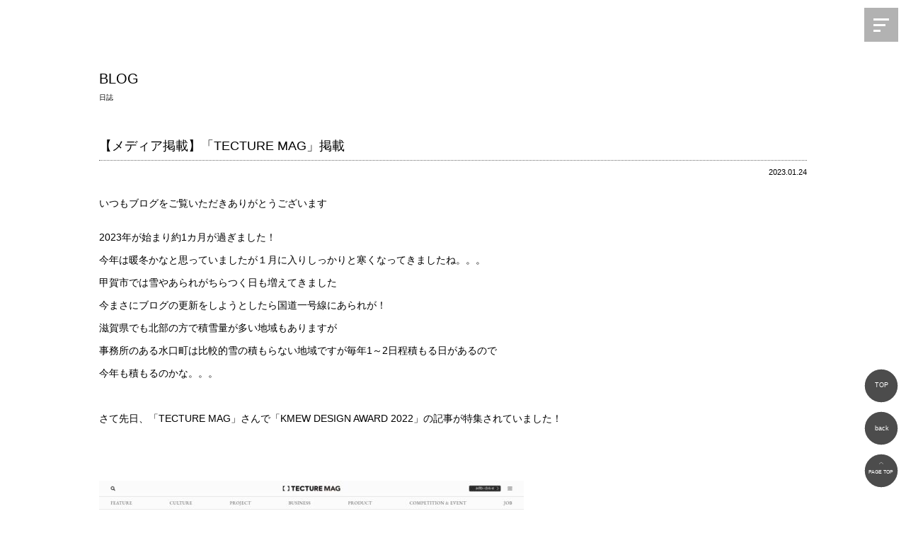

--- FILE ---
content_type: text/html; charset=UTF-8
request_url: https://best-works.info/2023/01/24/%E3%80%8Ctecture-mag%E3%80%8D%E6%8E%B2%E8%BC%89/
body_size: 11043
content:
<!DOCTYPE html>
<html lang="ja">
<head>
<!-- Google tag (gtag.js) -->
<script async src="https://www.googletagmanager.com/gtag/js?id=UA-51960664-1"></script>
<script>
  window.dataLayer = window.dataLayer || [];
  function gtag(){dataLayer.push(arguments);}
  gtag('js', new Date());

  gtag('config', 'UA-51960664-1');
</script>
<meta charset="UTF-8">
<meta name="viewport" content="width=device-width">
<meta name='robots' content='index, follow, max-image-preview:large, max-snippet:-1, max-video-preview:-1' />

	<!-- This site is optimized with the Yoast SEO plugin v21.2 - https://yoast.com/wordpress/plugins/seo/ -->
	<title>【メディア掲載】「TECTURE MAG」掲載 | 滋賀県甲賀市で注文住宅、新築一戸建て、リフォーム、土地や分譲地の購入をお考えの方は、ベストワークス株式会社にお任せください。2023年9月2日に毎日放送で特集された「住人十色」でも紹介された実績と信頼を持つ当社は、お客様一人ひとりのニーズに合わせた最適な住まいづくりをサポートします。滋賀県甲賀市を中心に、理想の住空間を創造します。豊富な選択肢とプロフェッショナルなアドバイスで、あなたの家づくりを全面的にバックアップいたします。ル・メイユールヴィレ八日市分譲地31区画、好評お問い合わせ受け付けております。</title>
	<meta name="description" content="いつもブログをご覧いただきありがとうございます &nbsp; &nbsp; 2023年が始まり約1カ月が過ぎました！ &nbsp;" />
	<link rel="canonical" href="https://best-works.info/2023/01/24/「tecture-mag」掲載/" />
	<meta property="og:locale" content="ja_JP" />
	<meta property="og:type" content="article" />
	<meta property="og:title" content="【メディア掲載】「TECTURE MAG」掲載 | 滋賀県甲賀市で注文住宅、新築一戸建て、リフォーム、土地や分譲地の購入をお考えの方は、ベストワークス株式会社にお任せください。2023年9月2日に毎日放送で特集された「住人十色」でも紹介された実績と信頼を持つ当社は、お客様一人ひとりのニーズに合わせた最適な住まいづくりをサポートします。滋賀県甲賀市を中心に、理想の住空間を創造します。豊富な選択肢とプロフェッショナルなアドバイスで、あなたの家づくりを全面的にバックアップいたします。ル・メイユールヴィレ八日市分譲地31区画、好評お問い合わせ受け付けております。" />
	<meta property="og:description" content="いつもブログをご覧いただきありがとうございます &nbsp; &nbsp; 2023年が始まり約1カ月が過ぎました！ &nbsp;" />
	<meta property="og:url" content="https://best-works.info/2023/01/24/「tecture-mag」掲載/" />
	<meta property="og:site_name" content="滋賀県甲賀市で注文住宅、新築一戸建て、リフォーム、土地や分譲地の購入をお考えの方は、ベストワークス株式会社にお任せください。2023年9月2日に毎日放送で特集された「住人十色」でも紹介された実績と信頼を持つ当社は、お客様一人ひとりのニーズに合わせた最適な住まいづくりをサポートします。滋賀県甲賀市を中心に、理想の住空間を創造します。豊富な選択肢とプロフェッショナルなアドバイスで、あなたの家づくりを全面的にバックアップいたします。ル・メイユールヴィレ八日市分譲地31区画、好評お問い合わせ受け付けております。" />
	<meta property="article:publisher" content="https://www.facebook.com/bestworks.co.ltd/" />
	<meta property="article:published_time" content="2023-01-24T03:51:23+00:00" />
	<meta property="article:modified_time" content="2023-01-24T06:01:30+00:00" />
	<meta property="og:image" content="https://best-works.info/wp-content/uploads/2023/01/Web-キャプチャ_24-1-2023_123932_mag.tecture.jp_.jpeg" />
	<meta property="og:image:width" content="1698" />
	<meta property="og:image:height" content="1132" />
	<meta property="og:image:type" content="image/jpeg" />
	<meta name="author" content="bestworks" />
	<meta name="twitter:card" content="summary_large_image" />
	<meta name="twitter:label1" content="執筆者" />
	<meta name="twitter:data1" content="bestworks" />
	<meta name="twitter:label2" content="推定読み取り時間" />
	<meta name="twitter:data2" content="3分" />
	<script type="application/ld+json" class="yoast-schema-graph">{"@context":"https://schema.org","@graph":[{"@type":"Article","@id":"https://best-works.info/2023/01/24/%e3%80%8ctecture-mag%e3%80%8d%e6%8e%b2%e8%bc%89/#article","isPartOf":{"@id":"https://best-works.info/2023/01/24/%e3%80%8ctecture-mag%e3%80%8d%e6%8e%b2%e8%bc%89/"},"author":{"name":"bestworks","@id":"https://best-works.info/#/schema/person/798829b7a15f7d597e4a9993517c3669"},"headline":"【メディア掲載】「TECTURE MAG」掲載","datePublished":"2023-01-24T03:51:23+00:00","dateModified":"2023-01-24T06:01:30+00:00","mainEntityOfPage":{"@id":"https://best-works.info/2023/01/24/%e3%80%8ctecture-mag%e3%80%8d%e6%8e%b2%e8%bc%89/"},"wordCount":80,"commentCount":0,"publisher":{"@id":"https://best-works.info/#organization"},"image":{"@id":"https://best-works.info/2023/01/24/%e3%80%8ctecture-mag%e3%80%8d%e6%8e%b2%e8%bc%89/#primaryimage"},"thumbnailUrl":"https://best-works.info/wp-content/uploads/2023/01/Web-キャプチャ_24-1-2023_123932_mag.tecture.jp_.jpeg","articleSection":["BLOG"],"inLanguage":"ja","potentialAction":[{"@type":"CommentAction","name":"Comment","target":["https://best-works.info/2023/01/24/%e3%80%8ctecture-mag%e3%80%8d%e6%8e%b2%e8%bc%89/#respond"]}]},{"@type":"WebPage","@id":"https://best-works.info/2023/01/24/%e3%80%8ctecture-mag%e3%80%8d%e6%8e%b2%e8%bc%89/","url":"https://best-works.info/2023/01/24/%e3%80%8ctecture-mag%e3%80%8d%e6%8e%b2%e8%bc%89/","name":"【メディア掲載】「TECTURE MAG」掲載 | 滋賀県甲賀市で注文住宅、新築一戸建て、リフォーム、土地や分譲地の購入をお考えの方は、ベストワークス株式会社にお任せください。2023年9月2日に毎日放送で特集された「住人十色」でも紹介された実績と信頼を持つ当社は、お客様一人ひとりのニーズに合わせた最適な住まいづくりをサポートします。滋賀県甲賀市を中心に、理想の住空間を創造します。豊富な選択肢とプロフェッショナルなアドバイスで、あなたの家づくりを全面的にバックアップいたします。ル・メイユールヴィレ八日市分譲地31区画、好評お問い合わせ受け付けております。","isPartOf":{"@id":"https://best-works.info/#website"},"primaryImageOfPage":{"@id":"https://best-works.info/2023/01/24/%e3%80%8ctecture-mag%e3%80%8d%e6%8e%b2%e8%bc%89/#primaryimage"},"image":{"@id":"https://best-works.info/2023/01/24/%e3%80%8ctecture-mag%e3%80%8d%e6%8e%b2%e8%bc%89/#primaryimage"},"thumbnailUrl":"https://best-works.info/wp-content/uploads/2023/01/Web-キャプチャ_24-1-2023_123932_mag.tecture.jp_.jpeg","datePublished":"2023-01-24T03:51:23+00:00","dateModified":"2023-01-24T06:01:30+00:00","description":"いつもブログをご覧いただきありがとうございます &nbsp; &nbsp; 2023年が始まり約1カ月が過ぎました！ &nbsp;","breadcrumb":{"@id":"https://best-works.info/2023/01/24/%e3%80%8ctecture-mag%e3%80%8d%e6%8e%b2%e8%bc%89/#breadcrumb"},"inLanguage":"ja","potentialAction":[{"@type":"ReadAction","target":["https://best-works.info/2023/01/24/%e3%80%8ctecture-mag%e3%80%8d%e6%8e%b2%e8%bc%89/"]}]},{"@type":"ImageObject","inLanguage":"ja","@id":"https://best-works.info/2023/01/24/%e3%80%8ctecture-mag%e3%80%8d%e6%8e%b2%e8%bc%89/#primaryimage","url":"https://best-works.info/wp-content/uploads/2023/01/Web-キャプチャ_24-1-2023_123932_mag.tecture.jp_.jpeg","contentUrl":"https://best-works.info/wp-content/uploads/2023/01/Web-キャプチャ_24-1-2023_123932_mag.tecture.jp_.jpeg","width":1698,"height":1132},{"@type":"BreadcrumbList","@id":"https://best-works.info/2023/01/24/%e3%80%8ctecture-mag%e3%80%8d%e6%8e%b2%e8%bc%89/#breadcrumb","itemListElement":[{"@type":"ListItem","position":1,"name":"ホーム","item":"https://best-works.info/"},{"@type":"ListItem","position":2,"name":"【メディア掲載】「TECTURE MAG」掲載"}]},{"@type":"WebSite","@id":"https://best-works.info/#website","url":"https://best-works.info/","name":"滋賀県甲賀市で注文住宅、新築一戸建て、リフォーム、土地や分譲地の購入をお考えの方は、ベストワークス株式会社にお任せください。2023年9月2日に毎日放送で特集された「住人十色」でも紹介された実績と信頼を持つ当社は、お客様一人ひとりのニーズに合わせた最適な住まいづくりをサポートします。滋賀県甲賀市を中心に、理想の住空間を創造します。豊富な選択肢とプロフェッショナルなアドバイスで、あなたの家づくりを全面的にバックアップいたします。ル・メイユールヴィレ八日市分譲地31区画、好評お問い合わせ受け付けております。","description":"","publisher":{"@id":"https://best-works.info/#organization"},"potentialAction":[{"@type":"SearchAction","target":{"@type":"EntryPoint","urlTemplate":"https://best-works.info/?s={search_term_string}"},"query-input":"required name=search_term_string"}],"inLanguage":"ja"},{"@type":"Organization","@id":"https://best-works.info/#organization","name":"ベストワークス株式会社","url":"https://best-works.info/","logo":{"@type":"ImageObject","inLanguage":"ja","@id":"https://best-works.info/#/schema/logo/image/","url":"https://best-works.info/wp-content/uploads/2022/10/h_logo.png","contentUrl":"https://best-works.info/wp-content/uploads/2022/10/h_logo.png","width":111,"height":79,"caption":"ベストワークス株式会社"},"image":{"@id":"https://best-works.info/#/schema/logo/image/"},"sameAs":["https://www.facebook.com/bestworks.co.ltd/","https://www.instagram.com/bestworks_co.ltd/"]},{"@type":"Person","@id":"https://best-works.info/#/schema/person/798829b7a15f7d597e4a9993517c3669","name":"bestworks","image":{"@type":"ImageObject","inLanguage":"ja","@id":"https://best-works.info/#/schema/person/image/","url":"https://secure.gravatar.com/avatar/439b16675cdbf4d4da98f75ca9a2fc1b2ce05e0ce300c02d41e083d751dc9bcc?s=96&d=mm&r=g","contentUrl":"https://secure.gravatar.com/avatar/439b16675cdbf4d4da98f75ca9a2fc1b2ce05e0ce300c02d41e083d751dc9bcc?s=96&d=mm&r=g","caption":"bestworks"},"url":"https://best-works.info/author/bestworks/"}]}</script>
	<!-- / Yoast SEO plugin. -->


<link rel='dns-prefetch' href='//ajaxzip3.googlecode.com' />
<link rel='dns-prefetch' href='//www.googletagmanager.com' />
<link rel="alternate" type="application/rss+xml" title="滋賀県甲賀市で注文住宅、新築一戸建て、リフォーム、土地や分譲地の購入をお考えの方は、ベストワークス株式会社にお任せください。2023年9月2日に毎日放送で特集された「住人十色」でも紹介された実績と信頼を持つ当社は、お客様一人ひとりのニーズに合わせた最適な住まいづくりをサポートします。滋賀県甲賀市を中心に、理想の住空間を創造します。豊富な選択肢とプロフェッショナルなアドバイスで、あなたの家づくりを全面的にバックアップいたします。ル・メイユールヴィレ八日市分譲地31区画、好評お問い合わせ受け付けております。 &raquo; 【メディア掲載】「TECTURE MAG」掲載 のコメントのフィード" href="https://best-works.info/2023/01/24/%e3%80%8ctecture-mag%e3%80%8d%e6%8e%b2%e8%bc%89/feed/" />
<link rel="alternate" title="oEmbed (JSON)" type="application/json+oembed" href="https://best-works.info/wp-json/oembed/1.0/embed?url=https%3A%2F%2Fbest-works.info%2F2023%2F01%2F24%2F%25e3%2580%258ctecture-mag%25e3%2580%258d%25e6%258e%25b2%25e8%25bc%2589%2F" />
<link rel="alternate" title="oEmbed (XML)" type="text/xml+oembed" href="https://best-works.info/wp-json/oembed/1.0/embed?url=https%3A%2F%2Fbest-works.info%2F2023%2F01%2F24%2F%25e3%2580%258ctecture-mag%25e3%2580%258d%25e6%258e%25b2%25e8%25bc%2589%2F&#038;format=xml" />
<style id='wp-img-auto-sizes-contain-inline-css' type='text/css'>
img:is([sizes=auto i],[sizes^="auto," i]){contain-intrinsic-size:3000px 1500px}
/*# sourceURL=wp-img-auto-sizes-contain-inline-css */
</style>
<link rel='stylesheet' id='sbi_styles-css' href='https://best-works.info/wp-content/plugins/instagram-feed/css/sbi-styles.min.css?ver=6.6.1' type='text/css' media='all' />
<style id='wp-emoji-styles-inline-css' type='text/css'>

	img.wp-smiley, img.emoji {
		display: inline !important;
		border: none !important;
		box-shadow: none !important;
		height: 1em !important;
		width: 1em !important;
		margin: 0 0.07em !important;
		vertical-align: -0.1em !important;
		background: none !important;
		padding: 0 !important;
	}
/*# sourceURL=wp-emoji-styles-inline-css */
</style>
<style id='wp-block-library-inline-css' type='text/css'>
:root{--wp-block-synced-color:#7a00df;--wp-block-synced-color--rgb:122,0,223;--wp-bound-block-color:var(--wp-block-synced-color);--wp-editor-canvas-background:#ddd;--wp-admin-theme-color:#007cba;--wp-admin-theme-color--rgb:0,124,186;--wp-admin-theme-color-darker-10:#006ba1;--wp-admin-theme-color-darker-10--rgb:0,107,160.5;--wp-admin-theme-color-darker-20:#005a87;--wp-admin-theme-color-darker-20--rgb:0,90,135;--wp-admin-border-width-focus:2px}@media (min-resolution:192dpi){:root{--wp-admin-border-width-focus:1.5px}}.wp-element-button{cursor:pointer}:root .has-very-light-gray-background-color{background-color:#eee}:root .has-very-dark-gray-background-color{background-color:#313131}:root .has-very-light-gray-color{color:#eee}:root .has-very-dark-gray-color{color:#313131}:root .has-vivid-green-cyan-to-vivid-cyan-blue-gradient-background{background:linear-gradient(135deg,#00d084,#0693e3)}:root .has-purple-crush-gradient-background{background:linear-gradient(135deg,#34e2e4,#4721fb 50%,#ab1dfe)}:root .has-hazy-dawn-gradient-background{background:linear-gradient(135deg,#faaca8,#dad0ec)}:root .has-subdued-olive-gradient-background{background:linear-gradient(135deg,#fafae1,#67a671)}:root .has-atomic-cream-gradient-background{background:linear-gradient(135deg,#fdd79a,#004a59)}:root .has-nightshade-gradient-background{background:linear-gradient(135deg,#330968,#31cdcf)}:root .has-midnight-gradient-background{background:linear-gradient(135deg,#020381,#2874fc)}:root{--wp--preset--font-size--normal:16px;--wp--preset--font-size--huge:42px}.has-regular-font-size{font-size:1em}.has-larger-font-size{font-size:2.625em}.has-normal-font-size{font-size:var(--wp--preset--font-size--normal)}.has-huge-font-size{font-size:var(--wp--preset--font-size--huge)}.has-text-align-center{text-align:center}.has-text-align-left{text-align:left}.has-text-align-right{text-align:right}.has-fit-text{white-space:nowrap!important}#end-resizable-editor-section{display:none}.aligncenter{clear:both}.items-justified-left{justify-content:flex-start}.items-justified-center{justify-content:center}.items-justified-right{justify-content:flex-end}.items-justified-space-between{justify-content:space-between}.screen-reader-text{border:0;clip-path:inset(50%);height:1px;margin:-1px;overflow:hidden;padding:0;position:absolute;width:1px;word-wrap:normal!important}.screen-reader-text:focus{background-color:#ddd;clip-path:none;color:#444;display:block;font-size:1em;height:auto;left:5px;line-height:normal;padding:15px 23px 14px;text-decoration:none;top:5px;width:auto;z-index:100000}html :where(.has-border-color){border-style:solid}html :where([style*=border-top-color]){border-top-style:solid}html :where([style*=border-right-color]){border-right-style:solid}html :where([style*=border-bottom-color]){border-bottom-style:solid}html :where([style*=border-left-color]){border-left-style:solid}html :where([style*=border-width]){border-style:solid}html :where([style*=border-top-width]){border-top-style:solid}html :where([style*=border-right-width]){border-right-style:solid}html :where([style*=border-bottom-width]){border-bottom-style:solid}html :where([style*=border-left-width]){border-left-style:solid}html :where(img[class*=wp-image-]){height:auto;max-width:100%}:where(figure){margin:0 0 1em}html :where(.is-position-sticky){--wp-admin--admin-bar--position-offset:var(--wp-admin--admin-bar--height,0px)}@media screen and (max-width:600px){html :where(.is-position-sticky){--wp-admin--admin-bar--position-offset:0px}}
/*wp_block_styles_on_demand_placeholder:6976a6a0b4787*/
/*# sourceURL=wp-block-library-inline-css */
</style>
<style id='classic-theme-styles-inline-css' type='text/css'>
/*! This file is auto-generated */
.wp-block-button__link{color:#fff;background-color:#32373c;border-radius:9999px;box-shadow:none;text-decoration:none;padding:calc(.667em + 2px) calc(1.333em + 2px);font-size:1.125em}.wp-block-file__button{background:#32373c;color:#fff;text-decoration:none}
/*# sourceURL=/wp-includes/css/classic-themes.min.css */
</style>
<script type="text/javascript" src="https://best-works.info/wp-includes/js/jquery/jquery.min.js?ver=3.7.1" id="jquery-core-js"></script>
<script type="text/javascript" src="https://best-works.info/wp-includes/js/jquery/jquery-migrate.min.js?ver=3.4.1" id="jquery-migrate-js"></script>

<!-- Site Kit によって追加された Google タグ（gtag.js）スニペット -->
<!-- Google アナリティクス スニペット (Site Kit が追加) -->
<script type="text/javascript" src="https://www.googletagmanager.com/gtag/js?id=GT-P8QZRLF" id="google_gtagjs-js" async></script>
<script type="text/javascript" id="google_gtagjs-js-after">
/* <![CDATA[ */
window.dataLayer = window.dataLayer || [];function gtag(){dataLayer.push(arguments);}
gtag("set","linker",{"domains":["best-works.info"]});
gtag("js", new Date());
gtag("set", "developer_id.dZTNiMT", true);
gtag("config", "GT-P8QZRLF");
//# sourceURL=google_gtagjs-js-after
/* ]]> */
</script>
<link rel="https://api.w.org/" href="https://best-works.info/wp-json/" /><link rel="alternate" title="JSON" type="application/json" href="https://best-works.info/wp-json/wp/v2/posts/13293" /><link rel="EditURI" type="application/rsd+xml" title="RSD" href="https://best-works.info/xmlrpc.php?rsd" />
<meta name="generator" content="WordPress 6.9" />
<link rel='shortlink' href='https://best-works.info/?p=13293' />
<meta name="generator" content="Site Kit by Google 1.170.0" />
<!-- Google タグ マネージャー スニペット (Site Kit が追加) -->
<script type="text/javascript">
/* <![CDATA[ */

			( function( w, d, s, l, i ) {
				w[l] = w[l] || [];
				w[l].push( {'gtm.start': new Date().getTime(), event: 'gtm.js'} );
				var f = d.getElementsByTagName( s )[0],
					j = d.createElement( s ), dl = l != 'dataLayer' ? '&l=' + l : '';
				j.async = true;
				j.src = 'https://www.googletagmanager.com/gtm.js?id=' + i + dl;
				f.parentNode.insertBefore( j, f );
			} )( window, document, 'script', 'dataLayer', 'GTM-KSC63HL7' );
			
/* ]]> */
</script>

<!-- (ここまで) Google タグ マネージャー スニペット (Site Kit が追加) -->
<link rel="stylesheet" href="https://best-works.info/wp-content/themes/bestworks/destyle.css">
<link rel="stylesheet" href="https://best-works.info/wp-content/themes/bestworks/style.css">
<script src="https://best-works.info/wp-content/themes/bestworks/js/jQuery.js"></script>
<script src="https://best-works.info/wp-content/themes/bestworks/js/java.js"></script>
<!--icon-->
<link rel="icon" href="https://best-works.info/wp-content/themes/bestworks/img/favicon.ico">
<link rel="apple-touch-icon" href="https://best-works.info/wp-content/themes/bestworks/img/favicon.ico">
<!--/icon-->
<link rel="stylesheet" type="text/css" href="https://cdn.jsdelivr.net/npm/slick-carousel@1.8.1/slick/slick.css">
<link rel="stylesheet" type="text/css" href="https://unpkg.com/swiper@8/swiper.min.css">
<link rel="stylesheet" href="https://best-works.info/wp-content/themes/bestworks/jquery.css">
</head>
<body>
<h1>滋賀県甲賀市 不動産 注文住宅のベストワークス株式会社</h1>

<header>
<div class="openbtn"><span></span><span></span><span></span></div>

    <div id="page_top"><a href="#"><img src="https://best-works.info/wp-content/themes/bestworks/img/f_button03.svg"></a></div>
    <div id="page_top2"><a href="javascript:history.back()"><img src="https://best-works.info/wp-content/themes/bestworks/img/f_button02.svg"></a></div>
    <div id="page_top3"><a href="https://best-works.info/"><img src="https://best-works.info/wp-content/themes/bestworks/img/f_button01.svg"></a></div>

<nav id="g-nav">
<div id="g-nav-list"><!--ナビの数が増えた場合縦スクロールするためのdiv※不要なら削除-->
<ul>
<li><a href="https://best-works.info/">Top</a></li> 
<li><a href="https://best-works.info/concept">CONCEPT</a></li> 
<li><a href="https://best-works.info/sales">SALES</a></li> 
<li><a href="https://best-works.info/project">PROJECT</a></li>
<li><a href="https://best-works.info/works">WORKS</a></li> 
<li><a href="https://best-works.info/architect">ARCHITECT</a></li> 
<li><a href="https://best-works.info/online">ONLINE TOUR</a></li> 
<li><a href="https://best-works.info/flow">FLOW</a></li> 
<li><a href="https://best-works.info/warranty">WARRANTY</a></li> 
<li><a href="https://best-works.info/faq">FAQ</a></li> 
<li><a href="https://best-works.info/recruit">RECRUIT</a></li> 
<li><a href="https://best-works.info/company">CO.INFO</a></li> 
<li><a href="https://best-works.info/contact">CONTACT</a></li> 
<li><a href="https://best-works.info/category/news">NEWS</a></li> 
<li><a href="https://best-works.info/category/blog">BLOG</a></li> 
<li><a href="https://www.instagram.com/bestworks_co.ltd/" target="_blank">INSTAGRAM</a></li> 
<li><a href="https://www.facebook.com/bestworks.co.ltd/" target="_blank">FACEBOOK</a></li> 

</ul>
</div>
</nav>
</header>


<div class="wrap">


<div id="page_title"><span class="title03">BLOG</span><br><span class="title02">日誌</span></div>



  <!-- contents -->

		<div class="single_wrap">
			<div class="single_left">
      					<div class="single_title">【メディア掲載】「TECTURE MAG」掲載</div>
				<div class="time"><time datetime="2023-01-24">2023.01.24</time></div>
				<div class="kiji"><p>いつもブログをご覧いただきありがとうございます</p>
<p>&nbsp;</p>
<p>&nbsp;</p>
<p>2023年が始まり約1カ月が過ぎました！</p>
<p>&nbsp;</p>
<p>今年は暖冬かなと思っていましたが１月に入りしっかりと寒くなってきましたね。。。</p>
<p>&nbsp;</p>
<p>甲賀市では雪やあられがちらつく日も増えてきました</p>
<p>&nbsp;</p>
<p>今まさにブログの更新をしようとしたら国道一号線にあられが！</p>
<p>&nbsp;</p>
<p>滋賀県でも北部の方で積雪量が多い地域もありますが</p>
<p>&nbsp;</p>
<p>事務所のある水口町は比較的雪の積もらない地域ですが毎年1～2日程積もる日があるので</p>
<p>&nbsp;</p>
<p>今年も積もるのかな。。。</p>
<p>&nbsp;</p>
<p>&nbsp;</p>
<p>&nbsp;</p>
<p>さて先日、「TECTURE MAG」さんで「KMEW DESIGN AWARD 2022」の記事が特集されていました！</p>
<p>&nbsp;</p>
<p>&nbsp;</p>
<p>&nbsp;</p>
<p>&nbsp;</p>
<p>&nbsp;</p>
<p><img fetchpriority="high" decoding="async" class="alignnone wp-image-13297 size-medium" src="https://best-works.info/wp-content/uploads/2023/01/Web-キャプチャ_24-1-2023_123932_mag.tecture.jp_-600x400.jpeg" alt="TECTURE MAGのサイトページ画像です" width="600" height="400" srcset="https://best-works.info/wp-content/uploads/2023/01/Web-キャプチャ_24-1-2023_123932_mag.tecture.jp_-600x400.jpeg 600w, https://best-works.info/wp-content/uploads/2023/01/Web-キャプチャ_24-1-2023_123932_mag.tecture.jp_-1024x683.jpeg 1024w, https://best-works.info/wp-content/uploads/2023/01/Web-キャプチャ_24-1-2023_123932_mag.tecture.jp_-768x512.jpeg 768w, https://best-works.info/wp-content/uploads/2023/01/Web-キャプチャ_24-1-2023_123932_mag.tecture.jp_-1536x1024.jpeg 1536w, https://best-works.info/wp-content/uploads/2023/01/Web-キャプチャ_24-1-2023_123932_mag.tecture.jp_.jpeg 1698w" sizes="(max-width: 600px) 100vw, 600px" /></p>
<p>&nbsp;</p>
<p>&nbsp;</p>
<p>&nbsp;</p>
<p>&nbsp;</p>
<p>&nbsp;</p>
<p>「TECTURE MAG」さんとは、デザインを基軸にビジネス・ファッション・アート・建築などの異なるジャンルブリッジングすることで、クリエイティブにデザインをサポートする次世代型空間デザインメディアです。</p>
<p>国内だけでなく、海外への情報発信も積極的にされており、世界中で幅広く知られているメディアです。</p>
<p>&nbsp;</p>
<p>&nbsp;</p>
<p>&nbsp;</p>
<p>&nbsp;</p>
<p>&nbsp;</p>
<p>「TECTURE MAG」さんのサイト</p>
<p><span style="color: #0000ff;"><a style="color: #0000ff;" href="https://mag.tecture.jp/">TECTURE MAG（テクチャーマガジン）</a></span></p>
<p>&nbsp;</p>
<p>&nbsp;</p>
<p>&nbsp;</p>
<p>&nbsp;</p>
<p>&nbsp;</p>
<p>そんな「TECTURE MAG」さんに昨年の「KMEW DESIGN AWARD 2022」の表彰式の様子が掲載されており、当社が昨年施工させていただいた“丘のうえの平屋”も掲載していただいております。</p>
<p>&nbsp;</p>
<p>&nbsp;</p>
<p>&nbsp;</p>
<p>&nbsp;</p>
<p>&nbsp;</p>
<p>掲載ページ</p>
<p><span style="color: #0000ff;"><a style="color: #0000ff;" href="https://mag.tecture.jp/event/20230116-80110/">高品質の外装建材で美しいまちなみをつくるケイミューの施工例コンテスト「KMEW DESIGN AWARD 2022」表彰式レポート ｜COMPETITION &amp; EVENT｜TECTURE MAG（テクチャーマガジン）</a></span></p>
<p>&nbsp;</p>
<p>&nbsp;</p>
<p>&nbsp;</p>
<p>&nbsp;</p>
<p>“丘のうえの平屋”</p>
<p><span style="color: #0000ff;"><a style="color: #0000ff;" href="https://best-works.info/works/works-22/">WORKS 22 | 滋賀県 甲賀市 不動産 注文住宅のベストワークス株式会社 (best-works.info)</a></span></p>
<p>&nbsp;</p>
<p>&nbsp;</p>
<p>&nbsp;</p>
<p>&nbsp;</p>
<p>春には外構が完成予定です</p>
<p>&nbsp;</p>
<p>その際には、見学会や写真の掲載をさせていただく予定ですので</p>
<p>&nbsp;</p>
<p>楽しみにしててください！</p>
<p>&nbsp;</p>
<p>&nbsp;</p>
<p>&nbsp;</p>
<p>&nbsp;</p>
<p>&nbsp;</p>
<div class="awac-wrapper"><div class="awac widget text-2">			<div class="textwidget"><p class="p1">滋賀県 甲賀市 の不動産【新築住宅・デザイン住宅・注文住宅】建築全般のイマジネーションカンパニーです。</p>
<p>&nbsp;</p>
<p class="p1">将来設計・デザイン・環境など、すべてのことにご相談ください。</p>
<p>&nbsp;</p>
<p class="p1">BESTWORKSはENVIRONMENT×DESIGN×PRICEの三位一体でサービスをご提供します。</p>
<p>&nbsp;</p>
<p>&nbsp;</p>
<p class="p1"><span class="title03">ENVIRONMENT(環境)</span></p>
<p>&nbsp;</p>
<p class="p1">BESTな住環境をご提案します。 お住まいになる住環境が永くに渡り心地よい生活を営んで頂けるよう配慮します。<br />
過去の環境の把握、現在の環境の調査、未来の環境の調査予測のもと、取り組みをしています。</p>
<p>&nbsp;</p>
<p>&nbsp;</p>
<p class="p1"><span class="title03">DESIGN(設計)</span></p>
<p>&nbsp;</p>
<p class="p1">BESTな自由設計によるお住まいのご提案をします。<br />
過去、現在、将来のお客様の状況を熟知し、オンリーワンのデザインをご提案します。<br />
最善の素材、最新の商品、最良の技術をご提案します。</p>
<p>&nbsp;</p>
<p>&nbsp;</p>
<p class="p1"><span class="title03">PRICE(価格)</span></p>
<p>&nbsp;</p>
<p class="p1">BESTな価格をご提案します。ただ高価な商品はご提案しません。<br />
お客様、お一人お一人に適したご提案をします。</p>
<p>&nbsp;</p>
<p><!--
&nbsp;



<p class="p1">ベストワークス株式会社
〒528-0058 滋賀県甲賀市水口町北泉1丁目11番地
TEL:0748-63-7844

&nbsp;



<p class="p1">ベストワークス株式会社　甲賀スタジオ
〒528-3308 滋賀県甲賀市甲南町野田318番地5
TEL:0748-76-4601

&nbsp;
--></p>
<p>HP：<a href="https://best-works.info/">https://best-works.info/</a><br />
Instagram：<a href="https://www.instagram.com/bestworks_co.ltd/">https://www.instagram.com/bestworks_co.ltd/</a></p>
</div>
		</div></div></div>
				</div>
		</div>
<div class="single_next_wrap">
	<div><a href="https://best-works.info/2023/01/23/%e4%b8%98%e3%81%ae%e4%b8%8a%e3%81%ae%e5%b9%b3%e5%b1%8b%e3%81%ab%e3%81%a6%e3%82%aa%e3%83%bc%e3%83%97%e3%83%b3%e3%83%8f%e3%82%a6%e3%82%b9%e9%96%8b%e5%82%ac%e4%ba%88%e5%ae%9a%ef%bc%81/" rel="prev">前の記事へ</a></div>
	<div><a href="https://best-works.info/2023/01/27/%e5%86%ac%e3%81%ae%e5%9f%ba%e7%a4%8e%e5%b7%a5%e4%ba%8b/" rel="next">次の記事へ</a></div>
</div>

<div class="button_ichiran"><a class="btnshine" href="https://best-works.info/category/blog/"><span>BLOG一覧へ</span></a></div>
<!-- container end -->

</div>
	<footer>
			<div class="foot_contactwrap"><a href="https://best-works.info/contact" class="btntextchange2"><div class="centering_parent"><div class="centering_item"><span>Contact</span><span class="sp_none">お問い合わせ</span></div></div></a></div>
			<div class="foot_tel"><a href="tel:0748-63-7844">TEL 0748-63-7844</a></div>
		<div class="foot_time">営業時間：9:00 - 18:00 <br/>close:水曜日 第2・第4日曜日 その他の週の木曜日</div>
		<div class="sns_icon"><a href="https://www.instagram.com/bestworks_co.ltd/" target="_blank"><img src="https://best-works.info/wp-content/themes/bestworks/img/insta.png"></a>　<a href="https://www.facebook.com/bestworks.co.ltd/" target="_blank"><img src="https://best-works.info/wp-content/themes/bestworks/img/fb.png"></a>　<a href="https://lin.ee/84VA7iD" target="_blank"><img src="https://best-works.info/wp-content/themes/bestworks/img/line.png"></a></div>
		<div class="foot_menuwrap">
			<div id="page-top"><a href="#">&and; PAGE TOP</a></div>
			<div class="foot_menuwrap_in">
				<div class="foot_logo"><a href="https://best-works.info/"><img src="https://best-works.info/wp-content/themes/bestworks/img/f_logo.png"></a></div>
				<div class="foot_right">
					<ul class="gnavi">
						<li><a href="https://best-works.info/sales"><span class="foot_right_title">SALES</span>販売</a></li>
						<li><a href="https://best-works.info/project"><span class="foot_right_title">PROJECT</span>計画</a></li>
						<li><a href="https://best-works.info/works"><span class="foot_right_title">WORKS</span>施工実績</a></li>
						<li><a href="https://best-works.info/company"><span class="foot_right_title">CO.INFO</span>会社概要</a></li>
						<li><a href="https://best-works.info/flow"><span class="foot_right_title">FLOW</span>流れ</a></li>
						<li><a href="https://best-works.info/warranty"><span class="foot_right_title">WARRANTY</span>保証</a></li>
						<li><a href="https://best-works.info/faq"><span class="foot_right_title">FAQ</span>よくある質問</a></li>
						<li><a href="https://best-works.info/recruit"><span class="foot_right_title">RECRUIT</span>求人</a></li>
						<li><div style="display: flex;"><div><a href="https://www.instagram.com/bestworks_co.ltd/" target="_blank"><img src="https://best-works.info/wp-content/themes/bestworks/img/foot_insta.png" width="30px"></a></div><div><a href="https://www.facebook.com/bestworks.co.ltd/" target="_blank"><img src="https://best-works.info/wp-content/themes/bestworks/img/foot_fb.png" width="30px"></a></div><div><a href="https://lin.ee/84VA7iD" target="_blank"><img src="https://best-works.info/wp-content/themes/bestworks/img/foot_line.png" width="30px"></a></div></div></li>
					</ul>
				</div>
			</div>
		</div>
		<div class="centering_copy"><div class="centering_copyitem">&copy; BESTWORKS CO.,LTD. ALL RIGHTS RESERVED.</div></div>
	</footer>

<script type="speculationrules">
{"prefetch":[{"source":"document","where":{"and":[{"href_matches":"/*"},{"not":{"href_matches":["/wp-*.php","/wp-admin/*","/wp-content/uploads/*","/wp-content/*","/wp-content/plugins/*","/wp-content/themes/bestworks/*","/*\\?(.+)"]}},{"not":{"selector_matches":"a[rel~=\"nofollow\"]"}},{"not":{"selector_matches":".no-prefetch, .no-prefetch a"}}]},"eagerness":"conservative"}]}
</script>
<!-- Instagram Feed JS -->
<script type="text/javascript">
var sbiajaxurl = "https://best-works.info/wp-admin/admin-ajax.php";
</script>
		<!-- Google タグ マネージャー (noscript) スニペット (Site Kit が追加) -->
		<noscript>
			<iframe src="https://www.googletagmanager.com/ns.html?id=GTM-KSC63HL7" height="0" width="0" style="display:none;visibility:hidden"></iframe>
		</noscript>
		<!-- (ここまで) Google タグ マネージャー (noscript) スニペット (Site Kit が追加) -->
		<script type="text/javascript" src="https://ajaxzip3.googlecode.com/svn/trunk/ajaxzip3/ajaxzip3-https.js?ver=20140807" id="ajaxzip3-script-js"></script>
<script id="wp-emoji-settings" type="application/json">
{"baseUrl":"https://s.w.org/images/core/emoji/17.0.2/72x72/","ext":".png","svgUrl":"https://s.w.org/images/core/emoji/17.0.2/svg/","svgExt":".svg","source":{"concatemoji":"https://best-works.info/wp-includes/js/wp-emoji-release.min.js?ver=6.9"}}
</script>
<script type="module">
/* <![CDATA[ */
/*! This file is auto-generated */
const a=JSON.parse(document.getElementById("wp-emoji-settings").textContent),o=(window._wpemojiSettings=a,"wpEmojiSettingsSupports"),s=["flag","emoji"];function i(e){try{var t={supportTests:e,timestamp:(new Date).valueOf()};sessionStorage.setItem(o,JSON.stringify(t))}catch(e){}}function c(e,t,n){e.clearRect(0,0,e.canvas.width,e.canvas.height),e.fillText(t,0,0);t=new Uint32Array(e.getImageData(0,0,e.canvas.width,e.canvas.height).data);e.clearRect(0,0,e.canvas.width,e.canvas.height),e.fillText(n,0,0);const a=new Uint32Array(e.getImageData(0,0,e.canvas.width,e.canvas.height).data);return t.every((e,t)=>e===a[t])}function p(e,t){e.clearRect(0,0,e.canvas.width,e.canvas.height),e.fillText(t,0,0);var n=e.getImageData(16,16,1,1);for(let e=0;e<n.data.length;e++)if(0!==n.data[e])return!1;return!0}function u(e,t,n,a){switch(t){case"flag":return n(e,"\ud83c\udff3\ufe0f\u200d\u26a7\ufe0f","\ud83c\udff3\ufe0f\u200b\u26a7\ufe0f")?!1:!n(e,"\ud83c\udde8\ud83c\uddf6","\ud83c\udde8\u200b\ud83c\uddf6")&&!n(e,"\ud83c\udff4\udb40\udc67\udb40\udc62\udb40\udc65\udb40\udc6e\udb40\udc67\udb40\udc7f","\ud83c\udff4\u200b\udb40\udc67\u200b\udb40\udc62\u200b\udb40\udc65\u200b\udb40\udc6e\u200b\udb40\udc67\u200b\udb40\udc7f");case"emoji":return!a(e,"\ud83e\u1fac8")}return!1}function f(e,t,n,a){let r;const o=(r="undefined"!=typeof WorkerGlobalScope&&self instanceof WorkerGlobalScope?new OffscreenCanvas(300,150):document.createElement("canvas")).getContext("2d",{willReadFrequently:!0}),s=(o.textBaseline="top",o.font="600 32px Arial",{});return e.forEach(e=>{s[e]=t(o,e,n,a)}),s}function r(e){var t=document.createElement("script");t.src=e,t.defer=!0,document.head.appendChild(t)}a.supports={everything:!0,everythingExceptFlag:!0},new Promise(t=>{let n=function(){try{var e=JSON.parse(sessionStorage.getItem(o));if("object"==typeof e&&"number"==typeof e.timestamp&&(new Date).valueOf()<e.timestamp+604800&&"object"==typeof e.supportTests)return e.supportTests}catch(e){}return null}();if(!n){if("undefined"!=typeof Worker&&"undefined"!=typeof OffscreenCanvas&&"undefined"!=typeof URL&&URL.createObjectURL&&"undefined"!=typeof Blob)try{var e="postMessage("+f.toString()+"("+[JSON.stringify(s),u.toString(),c.toString(),p.toString()].join(",")+"));",a=new Blob([e],{type:"text/javascript"});const r=new Worker(URL.createObjectURL(a),{name:"wpTestEmojiSupports"});return void(r.onmessage=e=>{i(n=e.data),r.terminate(),t(n)})}catch(e){}i(n=f(s,u,c,p))}t(n)}).then(e=>{for(const n in e)a.supports[n]=e[n],a.supports.everything=a.supports.everything&&a.supports[n],"flag"!==n&&(a.supports.everythingExceptFlag=a.supports.everythingExceptFlag&&a.supports[n]);var t;a.supports.everythingExceptFlag=a.supports.everythingExceptFlag&&!a.supports.flag,a.supports.everything||((t=a.source||{}).concatemoji?r(t.concatemoji):t.wpemoji&&t.twemoji&&(r(t.twemoji),r(t.wpemoji)))});
//# sourceURL=https://best-works.info/wp-includes/js/wp-emoji-loader.min.js
/* ]]> */
</script>
<script src="https://code.jquery.com/jquery-3.4.1.min.js" integrity="sha256-CSXorXvZcTkaix6Yvo6HppcZGetbYMGWSFlBw8HfCJo=" crossorigin="anonymous"></script>
<script src="https://cdn.jsdelivr.net/npm/slick-carousel@1.8.1/slick/slick.min.js"></script>
<script src="https://unpkg.com/swiper@8/swiper-bundle.min.js"></script>
<!--自作のJS-->
<script src="https://best-works.info/wp-content/themes/bestworks/js/settei.js"></script>
</body>
</html>


--- FILE ---
content_type: application/javascript
request_url: https://best-works.info/wp-content/themes/bestworks/js/java.js
body_size: 2011
content:
// JavaScript Document


/* フラッシュの読み込み */
function mainflash(path) {
	document.write('<object classid="clsid:d27cdb6e-ae6d-11cf-96b8-444553540000" codebase="http://fpdownload.macromedia.com/pub/shockwave/cabs/flash/swflash.cab#version=8,0,0,0" width="956" height="493" id="movie" align="middle" title="index">');
	document.write('<param name="allowScriptAccess" value="sameDomain" />')
	document.write('<param name="movie" value='+path+' />')
	document.write('<param name="quality" value="high" />')
	document.write('<param name="wmode" value="transparent" />')
	document.write('<param name="bgcolor" value="#FFFFFF" />')
	document.write('<embed src='+path+' quality="high" wmode="transparent" bgcolor="#FFFFFF" width="956" height="493" name="movie" align="middle" allowscriptaccess="sameDomain" type="application/x-shockwave-flash" pluginspage="http://www.macromedia.com/go/getflashplayer" />')
	document.write('</object>')
}


/* 「ページのTOPへ戻る」設定 */

/* html記述例：<a href="#TOP" onkeypress="jumpToPageTop();return false;" onclick="jumpToPageTop();return false;">▲ページTOPへ</a> */

function getScrollLeft() { 
 if ((navigator.appName.indexOf("Microsoft Internet Explorer",0) != -1)) {

  /*WinIE6標準モード稼動オブジェクト差異対応
    WinIE6標準モードとそれ以外で、それぞれ稼動しているオブジェクトを取り出す*/
  docele=(document.compatMode=="CSS1Compat")?document.documentElement:document.body;

  return docele.scrollLeft;

 } else if (window.pageXOffset) {
  return window.pageXOffset;
 } else {
  return 0;
 }
}

function getScrollTop() { 
 if ((navigator.appName.indexOf("Microsoft Internet Explorer",0) != -1)) {

  /*WinIE6標準モード稼動オブジェクト差異対応
    WinIE6標準モードとそれ以外で、それぞれ稼動しているオブジェクトを取り出す*/
  docele=(document.compatMode=="CSS1Compat")?document.documentElement:document.body;
  
  return docele.scrollTop;

 } else if (window.pageYOffset) {
  return window.pageYOffset;
 } else {
  return 0;
 }
}

var pageScrollTimer;

function pageScroll(toX,toY,frms,cuX,cuY) { 
 if (pageScrollTimer) clearTimeout(pageScrollTimer);
 if (!toX || toX < 0) toX = 0;
 if (!toY || toY < 0) toY = 0;
 if (!cuX) cuX = 0 + getScrollLeft();
 if (!cuY) cuY = 0 + getScrollTop();
 if (!frms) frms = 6;

 if (toY > cuY && toY > (getAnchorPosObj('end','enddiv').y) - getInnerSize().height) toY = (getAnchorPosObj('end','enddiv').y - getInnerSize().height) + 1;
 cuX += (toX - getScrollLeft()) / frms; if (cuX < 0) cuX = 0;
 cuY += (toY - getScrollTop()) / frms;  if (cuY < 0) cuY = 0;
 var posX = Math.floor(cuX);
 var posY = Math.floor(cuY);
 window.scrollTo(posX, posY);

 if (posX != toX || posY != toY) {
  pageScrollTimer = setTimeout("pageScroll("+toX+","+toY+","+frms+","+cuX+","+cuY+")",6);
 }
}

function jumpToPageTop() { 
  pageScroll(0,0,8);
}


/* rolloverの設定 */

document.sdGetElementsByClassName = function(myClass, myTag, myRoot) {
	var d = document;
	var nodes = [];
	var myXPR;
	var myObj;
	try {
		myXPR = d.evaluate('.//' + (myTag || '*') + '[contains(@class, "' + myClass + '")]', (d.getElementById(myRoot) || d), null, XPathResult.ANY_TYPE, null);
		myObj = myXPR.iterateNext();
		while (myObj) {
			nodes.push(myObj);
			myObj = myXPR.iterateNext();
		}
	} catch(e) {
		var classes;
		var objects = (d.getElementById(myRoot) || d).getElementsByTagName((myTag || '*'));
		var i;
		var j;
		for(i = 0; i < objects.length; i++) {
			myObj = objects[i];
			if(myObj.className) {
				classes = myObj.className.split(/\s+/);
				for(j = 0; j < classes.length; j++) {
					if(classes[j] == myClass) {
						nodes[nodes.length] = myObj;
						break;
					}
				}
			}
		}
	}
	return (nodes.length > 0) ? nodes : null;
};

function sdRollOverInit(myTag, myRoot) {
	if(document.getElementsByTagName) {
		var myTargets = document.sdGetElementsByClassName('rollover', myTag, myRoot);
		if(myTargets) {
			var i;
			var imgSrc
			var imgExt;
			var imgAlt = [];
			var imgPre = [];
			var imgTmp;
			for(i = 0; i < myTargets.length; i++) {
				imgSrc = myTargets[i].getAttribute('src');
				imgExt = imgSrc.slice(imgSrc.lastIndexOf('.', (imgSrc.length - 1)));
				imgAlt[imgSrc] = imgSrc.replace(imgExt, 'o' + imgExt);
				// preload
				imgPre[imgSrc] = new Image();
				imgPre[imgSrc].src = imgAlt[imgSrc];
				// set
				myTargets[i].onmouseover = function() {
					imgTmp = this.getAttribute('src');
					this.setAttribute('src', imgAlt[imgTmp]);
				};
				myTargets[i].onmouseout = function() {
					if(!imgTmp) {
						return;
					} else {
						this.setAttribute('src', imgTmp);
					}
				};
			}
		}
	}
}

function sdRollOverExec() {
	sdRollOverInit('img', 'menu');
	sdRollOverInit('img', 'navi');
	sdRollOverInit('img', 'column2-right');
}

if(window.addEventListener) {
	window.addEventListener('load', sdRollOverExec, false);
}
else if(window.attachEvent) {
	window.attachEvent('onload', sdRollOverExec);
}

